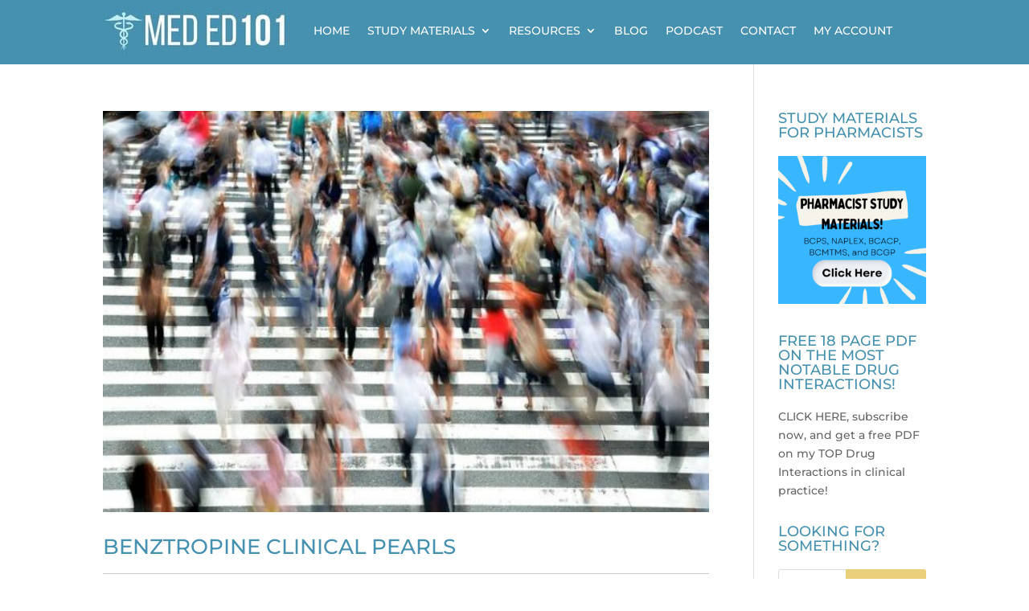

--- FILE ---
content_type: text/css; charset=UTF-8
request_url: https://www.meded101.com/wp-content/et-cache/143178/et-core-unified-cpt-deferred-143178.min.css?ver=1765005950
body_size: -155
content:
.et-db #et-boc .et-l .et_pb_section_0_tb_header.et_pb_section{padding-bottom:4px;background-color:#4690b0!important}.et-db #et-boc .et-l .et_pb_fullwidth_menu_0_tb_header.et_pb_fullwidth_menu ul li a{text-transform:uppercase;color:#ffffff!important}.et-db #et-boc .et-l .et_pb_fullwidth_menu_0_tb_header.et_pb_fullwidth_menu ul li.current-menu-item a{color:#ffffff!important}.et-db #et-boc .et-l .et_pb_fullwidth_menu_0_tb_header.et_pb_fullwidth_menu .nav li ul{background-color:#ffffff!important;border-color:#4690b0}.et-db #et-boc .et-l .et_pb_fullwidth_menu_0_tb_header.et_pb_fullwidth_menu .et_mobile_menu{border-color:#4690b0}.et-db #et-boc .et-l .et_pb_fullwidth_menu_0_tb_header.et_pb_fullwidth_menu .nav li ul.sub-menu a,.et-db #et-boc .et-l .et_pb_fullwidth_menu_0_tb_header.et_pb_fullwidth_menu .et_mobile_menu a{color:#575757!important}.et-db #et-boc .et-l .et_pb_fullwidth_menu_0_tb_header.et_pb_fullwidth_menu .et_mobile_menu,.et-db #et-boc .et-l .et_pb_fullwidth_menu_0_tb_header.et_pb_fullwidth_menu .et_mobile_menu ul{background-color:#ffffff!important}.et-db #et-boc .et-l .et_pb_fullwidth_menu_0_tb_header .et_pb_menu__logo-wrap .et_pb_menu__logo img{width:auto}.et-db #et-boc .et-l .et_pb_fullwidth_menu_0_tb_header .et_pb_row>.et_pb_menu__logo-wrap,.et-db #et-boc .et-l .et_pb_fullwidth_menu_0_tb_header .et_pb_menu__logo-slot{width:auto;max-width:100%}.et-db #et-boc .et-l .et_pb_fullwidth_menu_0_tb_header .et_pb_row>.et_pb_menu__logo-wrap .et_pb_menu__logo img,.et-db #et-boc .et-l .et_pb_fullwidth_menu_0_tb_header .et_pb_menu__logo-slot .et_pb_menu__logo-wrap img{height:55px;max-height:none}.et-db #et-boc .et-l .et_pb_fullwidth_menu_0_tb_header .mobile_nav .mobile_menu_bar:before,.et-db #et-boc .et-l .et_pb_fullwidth_menu_0_tb_header .et_pb_menu__icon.et_pb_menu__search-button,.et-db #et-boc .et-l .et_pb_fullwidth_menu_0_tb_header .et_pb_menu__icon.et_pb_menu__close-search-button,.et-db #et-boc .et-l .et_pb_fullwidth_menu_0_tb_header .et_pb_menu__icon.et_pb_menu__cart-button{color:#4690b0}